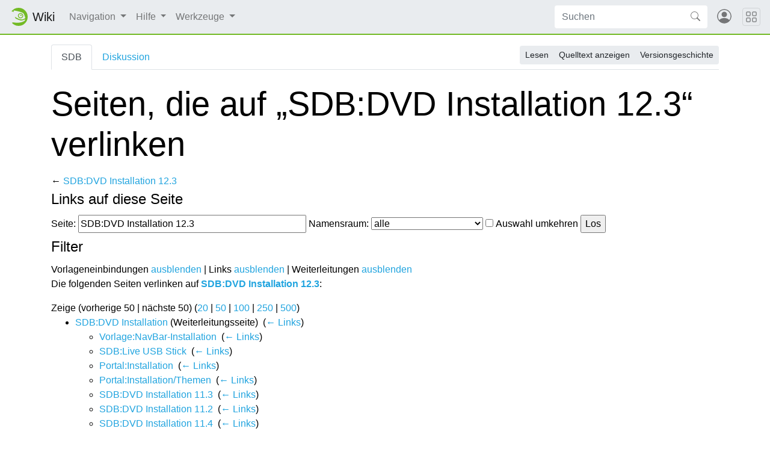

--- FILE ---
content_type: text/html; charset=UTF-8
request_url: https://de.opensuse.org/Spezial:Linkliste/SDB:DVD_Installation_12.3
body_size: 6496
content:
<!DOCTYPE html>
<html lang="de" dir="ltr" class="client-nojs">
<head>
<meta charset="UTF-8"/>
<title>Seiten, die auf „SDB:DVD Installation 12.3“ verlinken – openSUSE Wiki</title>
<script>document.documentElement.className = document.documentElement.className.replace( /(^|\s)client-nojs(\s|$)/, "$1client-js$2" );</script>
<script>(window.RLQ=window.RLQ||[]).push(function(){mw.config.set({"wgCanonicalNamespace":"Special","wgCanonicalSpecialPageName":"Whatlinkshere","wgNamespaceNumber":-1,"wgPageName":"Spezial:Linkliste/SDB:DVD_Installation_12.3","wgTitle":"Linkliste/SDB:DVD Installation 12.3","wgCurRevisionId":0,"wgRevisionId":0,"wgArticleId":0,"wgIsArticle":false,"wgIsRedirect":false,"wgAction":"view","wgUserName":null,"wgUserGroups":["*"],"wgCategories":[],"wgBreakFrames":true,"wgPageContentLanguage":"de","wgPageContentModel":"wikitext","wgSeparatorTransformTable":[",\t.",".\t,"],"wgDigitTransformTable":["",""],"wgDefaultDateFormat":"dmy","wgMonthNames":["","Januar","Februar","März","April","Mai","Juni","Juli","August","September","Oktober","November","Dezember"],"wgMonthNamesShort":["","Jan.","Feb.","Mär.","Apr.","Mai","Jun.","Jul.","Aug.","Sep.","Okt.","Nov.","Dez."],"wgRelevantPageName":"SDB:DVD_Installation_12.3","wgRelevantArticleId":5807,"wgRequestId":"5bf1f5e63c8a84fd099543b5","wgIsProbablyEditable":false,"wgWikiEditorEnabledModules":{"toolbar":true,"dialogs":true,"preview":true,"publish":false},"wgCategoryTreePageCategoryOptions":"{\"mode\":0,\"hideprefix\":20,\"showcount\":true,\"namespaces\":false}","egMapsDebugJS":false,"egMapsAvailableServices":["googlemaps3","openlayers","leaflet"]});mw.loader.implement("user.options",function($,jQuery,require,module){mw.user.options.set({"variant":"de"});});mw.loader.implement("user.tokens",function ( $, jQuery, require, module ) {
mw.user.tokens.set({"editToken":"+\\","patrolToken":"+\\","watchToken":"+\\","csrfToken":"+\\"});/*@nomin*/;

});mw.loader.load(["mediawiki.page.startup"]);});</script>
<link rel="stylesheet" href="/load.php?debug=false&amp;lang=de&amp;modules=mediawiki.helplink%2CsectionAnchor%7Cmediawiki.legacy.commonPrint%2Cshared&amp;only=styles&amp;skin=chameleon"/>
<link rel="stylesheet" href="https://static.opensuse.org/chameleon-3.0/dist/css/chameleon.css"/><link rel="stylesheet" href="https://static.opensuse.org/chameleon-3.0/dist/css/chameleon-wiki.css"/>
<meta name="ResourceLoaderDynamicStyles" content=""/>
<link rel="stylesheet" href="/load.php?debug=false&amp;lang=de&amp;modules=site&amp;only=styles&amp;skin=chameleon"/>
<script async="" src="/load.php?debug=false&amp;lang=de&amp;modules=startup&amp;only=scripts&amp;skin=chameleon"></script>
<meta name="generator" content="MediaWiki 1.27.7"/>
<meta name="robots" content="noindex,nofollow"/>
<meta name="viewport" content="width=device-width, initial-scale=1"/>
<link rel="apple-touch-icon" href="https://static.opensuse.org/favicon-192.png"/>
<link rel="shortcut icon" href="https://static.opensuse.org/favicon.ico"/>
<link rel="search" type="application/opensearchdescription+xml" href="/opensearch_desc.php" title="openSUSE Wiki (de)"/>
<link rel="EditURI" type="application/rsd+xml" href="https://de.opensuse.org/api.php?action=rsd"/>
<link rel="alternate" type="application/atom+xml" title="Atom-Feed für „openSUSE Wiki“" href="/index.php?title=Spezial:Letzte_%C3%84nderungen&amp;feed=atom"/>
</head>
<body class="mediawiki ltr sitedir-ltr capitalize-all-nouns ns--1 ns-special mw-special-Whatlinkshere page-Spezial_Linkliste_SDB_DVD_Installation_12_3 rootpage-Spezial_Linkliste_SDB_DVD_Installation_12_3 skin-chameleon action-view">

<!-- Navbar -->
<nav class="navbar navbar-expand-md sticky-top noprint">
    <a class="navbar-brand" href="/">
		<img src="https://static.opensuse.org/favicon.svg" class="d-inline-block align-top" alt="🦎" title="openSUSE" width="30" height="30">
		<span class="l10n" data-msg-id="wiki">Wiki</span>
    </a>

    <button class="navbar-toggler" type="button" data-toggle="collapse" data-target="#navbar-collapse"><svg width="1em" height="1em" viewBox="0 0 16 16" fill="currentColor" xmlns="http://www.w3.org/2000/svg"><path fill-rule="evenodd" d="M2.5 11.5A.5.5 0 0 1 3 11h10a.5.5 0 0 1 0 1H3a.5.5 0 0 1-.5-.5zm0-4A.5.5 0 0 1 3 7h10a.5.5 0 0 1 0 1H3a.5.5 0 0 1-.5-.5zm0-4A.5.5 0 0 1 3 3h10a.5.5 0 0 1 0 1H3a.5.5 0 0 1-.5-.5z"></path></svg></button>

    <div id="navbar-collapse" class="collapse navbar-collapse">
        <ul class="navbar-nav mr-auto">
            
<!-- Navigation -->
<li class="nav-item dropdown">
    <a class="nav-link dropdown-toggle" data-toggle="dropdown" href="#" >
		Navigation	</a>
            <div class="dropdown-menu">
			<a href="/Portal:Projekt" id="n-Projekt" class="dropdown-item">Projekt</a><a href="/Portal:Distribution" id="n-Distribution" class="dropdown-item">Distribution</a><a href="/Portal:Unterst%C3%BCtzung" id="n-Unterst.C3.BCtzung" class="dropdown-item">Unterstützung</a><a href="/openSUSE:Kommunikation" id="n-Kontakt" class="dropdown-item">Kontakt</a><a href="/openSUSE:Kategorie_Browse" id="n-Seitenstruktur" class="dropdown-item">Seitenstruktur</a>                    </div>
    </li>

<!-- /Navigation -->

<!-- Hilfe -->
<li class="nav-item dropdown">
    <a class="nav-link dropdown-toggle" data-toggle="dropdown" href="#" >
		Hilfe	</a>
            <div class="dropdown-menu">
			<a href="/Portal:Wiki" id="n-Wiki" class="dropdown-item">Wiki</a><a href="/Hilfe:Konzept" id="n-Erstelle-eine-Seite" class="dropdown-item">Erstelle eine Seite</a><a href="/Hilfe:Bearbeitung" id="n-Bearbeite-eine-Seite" class="dropdown-item">Bearbeite eine Seite</a><a href="/Hilfe:Suche" id="n-Finde-eine-Seite" class="dropdown-item">Finde eine Seite</a>                    </div>
    </li>

<!-- /Hilfe -->

<!-- TOOLBOX -->
<li class="nav-item dropdown">
    <a class="nav-link dropdown-toggle" data-toggle="dropdown" href="#" >
		Werkzeuge	</a>
            <div class="dropdown-menu">
			<a href="/Spezial:Spezialseiten" id="t-specialpages" class="dropdown-item" title="Liste aller Spezialseiten [q]" accesskey="q">Spezialseiten</a><a href="/index.php?title=Spezial:Linkliste/SDB:DVD_Installation_12.3&amp;printable=yes" id="t-print" rel="alternate" class="dropdown-item" title="Druckansicht dieser Seite [p]" accesskey="p">Druckversion</a>                    </div>
    </li>

<!-- /TOOLBOX -->

<!-- LANGUAGES -->

<!-- /LANGUAGES -->
		</ul>

		<form action="/index.php" id="searchform" class="form-inline mr-md-2">
	<div class="input-group">
		<input type="search" name="search" placeholder="Suchen" title="openSUSE Wiki durchsuchen [f]" accesskey="f" id="searchInput" class="form-control" style="border: 0;"/>		<div class="input-group-append">
			<button class="btn btn-secondary" type="submit">
				<svg class="bi bi-search" width="1em" height="1em" viewBox="0 0 16 16" fill="currentColor" xmlns="http://www.w3.org/2000/svg">
					<path fill-rule="evenodd" d="M10.442 10.442a1 1 0 0 1 1.415 0l3.85 3.85a1 1 0 0 1-1.414 1.415l-3.85-3.85a1 1 0 0 1 0-1.415z"/>
					<path fill-rule="evenodd" d="M6.5 12a5.5 5.5 0 1 0 0-11 5.5 5.5 0 0 0 0 11zM13 6.5a6.5 6.5 0 1 1-13 0 6.5 6.5 0 0 1 13 0z"/>
				</svg>
			</button>
		</div>
	</div>
</form>

		<ul id="user-menu" class="navbar-nav">
			<!-- User Menu -->
							<li class="nav-item">
					<a id="login-modal-toggle" class="nav-link" href="#" data-toggle="modal" data-target="#login-modal" title="Anmelden">
					<svg class="avatar" viewBox="0 0 16 16" fill="currentColor" xmlns="http://www.w3.org/2000/svg">
						<path d="M13.468 12.37C12.758 11.226 11.195 10 8 10s-4.757 1.225-5.468 2.37A6.987 6.987 0 0 0 8 15a6.987 6.987 0 0 0 5.468-2.63z"/>
						<path fill-rule="evenodd" d="M8 9a3 3 0 1 0 0-6 3 3 0 0 0 0 6z"/>
						<path fill-rule="evenodd" d="M8 1a7 7 0 1 0 0 14A7 7 0 0 0 8 1zM0 8a8 8 0 1 1 16 0A8 8 0 0 1 0 8z"/>
					</svg>
						<span class="d-md-none">Anmelden</span>
					</a>
				</li>
					</ul>
    </div>

	<button class="navbar-toggler megamenu-toggler" type="button" data-toggle="collapse" data-target="#megamenu" aria-expanded="true">
		<svg class="bi bi-grid" width="1em" height="1em" viewBox="0 0 16 16" fill="currentColor" xmlns="http://www.w3.org/2000/svg">
			<path fill-rule="evenodd" d="M1 2.5A1.5 1.5 0 0 1 2.5 1h3A1.5 1.5 0 0 1 7 2.5v3A1.5 1.5 0 0 1 5.5 7h-3A1.5 1.5 0 0 1 1 5.5v-3zM2.5 2a.5.5 0 0 0-.5.5v3a.5.5 0 0 0 .5.5h3a.5.5 0 0 0 .5-.5v-3a.5.5 0 0 0-.5-.5h-3zm6.5.5A1.5 1.5 0 0 1 10.5 1h3A1.5 1.5 0 0 1 15 2.5v3A1.5 1.5 0 0 1 13.5 7h-3A1.5 1.5 0 0 1 9 5.5v-3zm1.5-.5a.5.5 0 0 0-.5.5v3a.5.5 0 0 0 .5.5h3a.5.5 0 0 0 .5-.5v-3a.5.5 0 0 0-.5-.5h-3zM1 10.5A1.5 1.5 0 0 1 2.5 9h3A1.5 1.5 0 0 1 7 10.5v3A1.5 1.5 0 0 1 5.5 15h-3A1.5 1.5 0 0 1 1 13.5v-3zm1.5-.5a.5.5 0 0 0-.5.5v3a.5.5 0 0 0 .5.5h3a.5.5 0 0 0 .5-.5v-3a.5.5 0 0 0-.5-.5h-3zm6.5.5A1.5 1.5 0 0 1 10.5 9h3a1.5 1.5 0 0 1 1.5 1.5v3a1.5 1.5 0 0 1-1.5 1.5h-3A1.5 1.5 0 0 1 9 13.5v-3zm1.5-.5a.5.5 0 0 0-.5.5v3a.5.5 0 0 0 .5.5h3a.5.5 0 0 0 .5-.5v-3a.5.5 0 0 0-.5-.5h-3z"/>
		</svg>
	</button>
</nav>

<div id="megamenu" class="megamenu collapse"></div>

<!-- Main Wrap -->
<div id="main-wrap" class="main-wrap">
	<div class="container">
		<div class="row">
			<div id="main" class="col-12">
				<!-- Page Header -->
<header id="mw-head" class="my-3 noprint">

<!-- Tabs for talk page and language variants -->
<ul id="namespaces" class="nav nav-tabs">
			<li class="nav-item">
			<a class="nav-link active" href="/SDB:DVD_Installation_12.3" >
				SDB			</a>
		</li>
			<li class="nav-item">
			<a class="nav-link " href="/index.php?title=SDB_Talk:DVD_Installation_12.3&amp;action=edit&amp;redlink=1"  title="Diskussion zum Seiteninhalt [t]" accesskey="t">
				Diskussion			</a>
		</li>
		</ul>

<!-- Page Actions -->
	<div id="actions" class="btn-toolbar d-flex flex-row-reverse" role="toolbar" aria-label="Toolbar with button groups">
		<div class="btn-group btn-group-sm" role="group">
							<a class="btn btn-secondary" href="/SDB:DVD_Installation_12.3" >Lesen</a>
							<a class="btn btn-secondary" href="/index.php?title=SDB:DVD_Installation_12.3&amp;action=edit"  title="Diese Seite ist geschützt. Ihr Quelltext kann dennoch angesehen und kopiert werden. [e]" accesskey="e">Quelltext anzeigen</a>
							<a class="btn btn-secondary" href="/index.php?title=SDB:DVD_Installation_12.3&amp;action=history"  title="Frühere Versionen dieser Seite [h]" accesskey="h">Versionsgeschichte</a>
								</div>
	</div>
</header>
<!-- /header -->
				<!-- content -->
<main id="content" class="mw-body mb-5">
	<a id="top"></a>
	<div id="mw-js-message" style="display:none;"></div>
		<!-- firstHeading -->
	<h1 id="firstHeading" class="firstHeading display-4 my-3">
		<span dir="auto">Seiten, die auf „SDB:DVD Installation 12.3“ verlinken</span>
	</h1>
	<!-- /firstHeading -->
	<!-- bodyContent -->
	<div id="bodyContent">
				<!-- subtitle -->
		<div id="contentSub">← <a href="/SDB:DVD_Installation_12.3" title="SDB:DVD Installation 12.3">SDB:DVD Installation 12.3</a></div>
		<!-- /subtitle -->
								<!-- jumpto -->
		<div id="jump-to-nav" class="mw-jump">
			Wechseln zu: <a href="#mw-head">Navigation</a>,
			<a href="#p-search">Suche</a>
		</div>
		<!-- /jumpto -->
				<!-- bodycontent -->
		<div id="mw-content-text"><form action="/index.php"><input type="hidden" value="Spezial:Linkliste" name="title"/><fieldset>
<legend>Links auf diese Seite</legend>
<label for="mw-whatlinkshere-target" class="mw-searchInput">Seite:</label>&#160;<input name="target" size="40" value="SDB:DVD Installation 12.3" id="mw-whatlinkshere-target" class="mw-searchInput" /> <label for="namespace">Namensraum:</label>&#160;<select class="namespaceselector" id="namespace" name="namespace">
<option value="" selected="">alle</option>
<option value="0">(Seiten)</option>
<option value="1">Diskussion</option>
<option value="2">Benutzer</option>
<option value="3">Benutzer Diskussion</option>
<option value="4">openSUSE</option>
<option value="5">openSUSE Diskussion</option>
<option value="6">Datei</option>
<option value="7">Datei Diskussion</option>
<option value="8">MediaWiki</option>
<option value="9">MediaWiki Diskussion</option>
<option value="10">Vorlage</option>
<option value="11">Vorlage Diskussion</option>
<option value="12">Hilfe</option>
<option value="13">Hilfe Diskussion</option>
<option value="14">Kategorie</option>
<option value="15">Kategorie Diskussion</option>
<option value="100">SDB</option>
<option value="101">SDB Talk</option>
<option value="102">Portal</option>
<option value="103">Portal Talk</option>
<option value="104">Archive</option>
<option value="105">Archive Talk</option>
<option value="106">HCL</option>
<option value="107">HCL Talk</option>
<option value="110">Book</option>
<option value="111">Book Talk</option>
</select>&#160;<input name="invert" type="checkbox" value="1" id="nsinvert" title="Markiere dieses Kontrollkästchen, um Links von Seiten innerhalb des ausgewählten Namensraums auszublenden." />&#160;<label for="nsinvert" title="Markiere dieses Kontrollkästchen, um Links von Seiten innerhalb des ausgewählten Namensraums auszublenden.">Auswahl umkehren</label> <input type="submit" value="Los"/></fieldset></form>
<fieldset>
<legend>Filter</legend>
Vorlageneinbindungen <a href="/index.php?title=Spezial:Linkliste/SDB:DVD_Installation_12.3&amp;hidetrans=1" title="Spezial:Linkliste/SDB:DVD Installation 12.3">ausblenden</a> | Links <a href="/index.php?title=Spezial:Linkliste/SDB:DVD_Installation_12.3&amp;hidelinks=1" title="Spezial:Linkliste/SDB:DVD Installation 12.3">ausblenden</a> | Weiterleitungen <a href="/index.php?title=Spezial:Linkliste/SDB:DVD_Installation_12.3&amp;hideredirs=1" title="Spezial:Linkliste/SDB:DVD Installation 12.3">ausblenden</a>
</fieldset>
<p>Die folgenden Seiten verlinken auf <strong><a href="/SDB:DVD_Installation_12.3" title="SDB:DVD Installation 12.3">SDB:DVD Installation 12.3</a></strong>:
</p>Zeige (vorherige 50  |  nächste 50) (<a href="/index.php?title=Spezial:Linkliste/SDB:DVD_Installation_12.3&amp;limit=20" title="Spezial:Linkliste/SDB:DVD Installation 12.3">20</a> | <a href="/index.php?title=Spezial:Linkliste/SDB:DVD_Installation_12.3&amp;limit=50" title="Spezial:Linkliste/SDB:DVD Installation 12.3">50</a> | <a href="/index.php?title=Spezial:Linkliste/SDB:DVD_Installation_12.3&amp;limit=100" title="Spezial:Linkliste/SDB:DVD Installation 12.3">100</a> | <a href="/index.php?title=Spezial:Linkliste/SDB:DVD_Installation_12.3&amp;limit=250" title="Spezial:Linkliste/SDB:DVD Installation 12.3">250</a> | <a href="/index.php?title=Spezial:Linkliste/SDB:DVD_Installation_12.3&amp;limit=500" title="Spezial:Linkliste/SDB:DVD Installation 12.3">500</a>)<ul id="mw-whatlinkshere-list"><li><a href="/index.php?title=SDB:DVD_Installation&amp;redirect=no" title="SDB:DVD Installation" class="mw-redirect">SDB:DVD Installation</a> (Weiterleitungsseite) ‎ <span class="mw-whatlinkshere-tools">(<a href="/index.php?title=Spezial:Linkliste&amp;target=SDB%3ADVD+Installation" title="Spezial:Linkliste">← Links</a>)</span>
<ul><li><a href="/Vorlage:NavBar-Installation" title="Vorlage:NavBar-Installation">Vorlage:NavBar-Installation</a>  ‎ <span class="mw-whatlinkshere-tools">(<a href="/index.php?title=Spezial:Linkliste&amp;target=Vorlage%3ANavBar-Installation" title="Spezial:Linkliste">← Links</a>)</span></li>
<li><a href="/SDB:Live_USB_Stick" title="SDB:Live USB Stick">SDB:Live USB Stick</a>  ‎ <span class="mw-whatlinkshere-tools">(<a href="/index.php?title=Spezial:Linkliste&amp;target=SDB%3ALive+USB+Stick" title="Spezial:Linkliste">← Links</a>)</span></li>
<li><a href="/Portal:Installation" title="Portal:Installation">Portal:Installation</a>  ‎ <span class="mw-whatlinkshere-tools">(<a href="/index.php?title=Spezial:Linkliste&amp;target=Portal%3AInstallation" title="Spezial:Linkliste">← Links</a>)</span></li>
<li><a href="/Portal:Installation/Themen" title="Portal:Installation/Themen">Portal:Installation/Themen</a>  ‎ <span class="mw-whatlinkshere-tools">(<a href="/index.php?title=Spezial:Linkliste&amp;target=Portal%3AInstallation%2FThemen" title="Spezial:Linkliste">← Links</a>)</span></li>
<li><a href="/SDB:DVD_Installation_11.3" title="SDB:DVD Installation 11.3">SDB:DVD Installation 11.3</a>  ‎ <span class="mw-whatlinkshere-tools">(<a href="/index.php?title=Spezial:Linkliste&amp;target=SDB%3ADVD+Installation+11.3" title="Spezial:Linkliste">← Links</a>)</span></li>
<li><a href="/SDB:DVD_Installation_11.2" title="SDB:DVD Installation 11.2">SDB:DVD Installation 11.2</a>  ‎ <span class="mw-whatlinkshere-tools">(<a href="/index.php?title=Spezial:Linkliste&amp;target=SDB%3ADVD+Installation+11.2" title="Spezial:Linkliste">← Links</a>)</span></li>
<li><a href="/SDB:DVD_Installation_11.4" title="SDB:DVD Installation 11.4">SDB:DVD Installation 11.4</a>  ‎ <span class="mw-whatlinkshere-tools">(<a href="/index.php?title=Spezial:Linkliste&amp;target=SDB%3ADVD+Installation+11.4" title="Spezial:Linkliste">← Links</a>)</span></li>
<li><a href="/SDB:KDE-Live_DVD_Installation" title="SDB:KDE-Live DVD Installation">SDB:KDE-Live DVD Installation</a>  ‎ <span class="mw-whatlinkshere-tools">(<a href="/index.php?title=Spezial:Linkliste&amp;target=SDB%3AKDE-Live+DVD+Installation" title="Spezial:Linkliste">← Links</a>)</span></li>
<li><a href="/SDB:Download-Hilfe" title="SDB:Download-Hilfe">SDB:Download-Hilfe</a>  ‎ <span class="mw-whatlinkshere-tools">(<a href="/index.php?title=Spezial:Linkliste&amp;target=SDB%3ADownload-Hilfe" title="Spezial:Linkliste">← Links</a>)</span></li>
<li><a href="/SDB:Installation_Hilfe" title="SDB:Installation Hilfe">SDB:Installation Hilfe</a>  ‎ <span class="mw-whatlinkshere-tools">(<a href="/index.php?title=Spezial:Linkliste&amp;target=SDB%3AInstallation+Hilfe" title="Spezial:Linkliste">← Links</a>)</span></li>
<li><a href="/SDB:Partitionieren" title="SDB:Partitionieren">SDB:Partitionieren</a>  ‎ <span class="mw-whatlinkshere-tools">(<a href="/index.php?title=Spezial:Linkliste&amp;target=SDB%3APartitionieren" title="Spezial:Linkliste">← Links</a>)</span></li>
<li><a href="/SDB:Netzwerk_Installation" title="SDB:Netzwerk Installation">SDB:Netzwerk Installation</a>  ‎ <span class="mw-whatlinkshere-tools">(<a href="/index.php?title=Spezial:Linkliste&amp;target=SDB%3ANetzwerk+Installation" title="Spezial:Linkliste">← Links</a>)</span></li>
<li><a href="/SDB:Fern_Installation" title="SDB:Fern Installation">SDB:Fern Installation</a>  ‎ <span class="mw-whatlinkshere-tools">(<a href="/index.php?title=Spezial:Linkliste&amp;target=SDB%3AFern+Installation" title="Spezial:Linkliste">← Links</a>)</span></li>
<li><a href="/Archive:Systemanforderungen_11.4" title="Archive:Systemanforderungen 11.4">Archive:Systemanforderungen 11.4</a>  ‎ <span class="mw-whatlinkshere-tools">(<a href="/index.php?title=Spezial:Linkliste&amp;target=Archive%3ASystemanforderungen+11.4" title="Spezial:Linkliste">← Links</a>)</span></li>
<li><a href="/Archive:Systemanforderungen_11.3" title="Archive:Systemanforderungen 11.3">Archive:Systemanforderungen 11.3</a>  ‎ <span class="mw-whatlinkshere-tools">(<a href="/index.php?title=Spezial:Linkliste&amp;target=Archive%3ASystemanforderungen+11.3" title="Spezial:Linkliste">← Links</a>)</span></li>
<li><a href="/Archive:Systemanforderungen_11.2" title="Archive:Systemanforderungen 11.2">Archive:Systemanforderungen 11.2</a>  ‎ <span class="mw-whatlinkshere-tools">(<a href="/index.php?title=Spezial:Linkliste&amp;target=Archive%3ASystemanforderungen+11.2" title="Spezial:Linkliste">← Links</a>)</span></li>
<li><a href="/SDB:DVD_Installation_12.1" title="SDB:DVD Installation 12.1">SDB:DVD Installation 12.1</a>  ‎ <span class="mw-whatlinkshere-tools">(<a href="/index.php?title=Spezial:Linkliste&amp;target=SDB%3ADVD+Installation+12.1" title="Spezial:Linkliste">← Links</a>)</span></li>
<li><a href="/SDB:GNOME-Live_DVD_Installation" title="SDB:GNOME-Live DVD Installation">SDB:GNOME-Live DVD Installation</a>  ‎ <span class="mw-whatlinkshere-tools">(<a href="/index.php?title=Spezial:Linkliste&amp;target=SDB%3AGNOME-Live+DVD+Installation" title="Spezial:Linkliste">← Links</a>)</span></li>
<li><a href="/Archive:Systemanforderungen_12.1" title="Archive:Systemanforderungen 12.1">Archive:Systemanforderungen 12.1</a>  ‎ <span class="mw-whatlinkshere-tools">(<a href="/index.php?title=Spezial:Linkliste&amp;target=Archive%3ASystemanforderungen+12.1" title="Spezial:Linkliste">← Links</a>)</span></li>
<li><a href="/Archive:Systemanforderungen_12.2" title="Archive:Systemanforderungen 12.2">Archive:Systemanforderungen 12.2</a>  ‎ <span class="mw-whatlinkshere-tools">(<a href="/index.php?title=Spezial:Linkliste&amp;target=Archive%3ASystemanforderungen+12.2" title="Spezial:Linkliste">← Links</a>)</span></li>
<li><a href="/SDB:DVD_Installation_12.2" title="SDB:DVD Installation 12.2">SDB:DVD Installation 12.2</a>  ‎ <span class="mw-whatlinkshere-tools">(<a href="/index.php?title=Spezial:Linkliste&amp;target=SDB%3ADVD+Installation+12.2" title="Spezial:Linkliste">← Links</a>)</span></li>
<li><a href="/Archive:Systemanforderungen_12.3" title="Archive:Systemanforderungen 12.3">Archive:Systemanforderungen 12.3</a>  ‎ <span class="mw-whatlinkshere-tools">(<a href="/index.php?title=Spezial:Linkliste&amp;target=Archive%3ASystemanforderungen+12.3" title="Spezial:Linkliste">← Links</a>)</span></li>
<li><a href="/SDB:DVD_Installation_12.3" title="SDB:DVD Installation 12.3">SDB:DVD Installation 12.3</a>  ‎ <span class="mw-whatlinkshere-tools">(<a href="/index.php?title=Spezial:Linkliste&amp;target=SDB%3ADVD+Installation+12.3" title="Spezial:Linkliste">← Links</a>)</span></li>
<li><a href="/Systemanforderungen" title="Systemanforderungen">Systemanforderungen</a>  ‎ <span class="mw-whatlinkshere-tools">(<a href="/index.php?title=Spezial:Linkliste&amp;target=Systemanforderungen" title="Spezial:Linkliste">← Links</a>)</span></li>
<li><a href="/Hardware-Anforderungen_15.1" title="Hardware-Anforderungen 15.1">Hardware-Anforderungen 15.1</a>  ‎ <span class="mw-whatlinkshere-tools">(<a href="/index.php?title=Spezial:Linkliste&amp;target=Hardware-Anforderungen+15.1" title="Spezial:Linkliste">← Links</a>)</span></li>
<li><a href="/Hardware-Anforderungen_15.2" title="Hardware-Anforderungen 15.2">Hardware-Anforderungen 15.2</a>  ‎ <span class="mw-whatlinkshere-tools">(<a href="/index.php?title=Spezial:Linkliste&amp;target=Hardware-Anforderungen+15.2" title="Spezial:Linkliste">← Links</a>)</span></li>
<li><a href="/SDB:DVD_Installation_15.2" title="SDB:DVD Installation 15.2">SDB:DVD Installation 15.2</a>  ‎ <span class="mw-whatlinkshere-tools">(<a href="/index.php?title=Spezial:Linkliste&amp;target=SDB%3ADVD+Installation+15.2" title="Spezial:Linkliste">← Links</a>)</span></li>
<li><a href="/Hardware-Anforderungen_15.3" title="Hardware-Anforderungen 15.3">Hardware-Anforderungen 15.3</a>  ‎ <span class="mw-whatlinkshere-tools">(<a href="/index.php?title=Spezial:Linkliste&amp;target=Hardware-Anforderungen+15.3" title="Spezial:Linkliste">← Links</a>)</span></li>
</ul></li></ul>Zeige (vorherige 50  |  nächste 50) (<a href="/index.php?title=Spezial:Linkliste/SDB:DVD_Installation_12.3&amp;limit=20" title="Spezial:Linkliste/SDB:DVD Installation 12.3">20</a> | <a href="/index.php?title=Spezial:Linkliste/SDB:DVD_Installation_12.3&amp;limit=50" title="Spezial:Linkliste/SDB:DVD Installation 12.3">50</a> | <a href="/index.php?title=Spezial:Linkliste/SDB:DVD_Installation_12.3&amp;limit=100" title="Spezial:Linkliste/SDB:DVD Installation 12.3">100</a> | <a href="/index.php?title=Spezial:Linkliste/SDB:DVD_Installation_12.3&amp;limit=250" title="Spezial:Linkliste/SDB:DVD Installation 12.3">250</a> | <a href="/index.php?title=Spezial:Linkliste/SDB:DVD_Installation_12.3&amp;limit=500" title="Spezial:Linkliste/SDB:DVD Installation 12.3">500</a>)</div>		<!-- /bodycontent -->
				<!-- printfooter -->
		<div class="printfooter d-none">
			Abgerufen von „<a dir="ltr" href="https://de.opensuse.org/Spezial:Linkliste/SDB:DVD_Installation_12.3">https://de.opensuse.org/Spezial:Linkliste/SDB:DVD_Installation_12.3</a>“		</div>
		<!-- /printfooter -->
						<!-- catlinks -->
		<div id="catlinks" class="catlinks catlinks-allhidden" data-mw="interface"></div>		<!-- /catlinks -->
						<div class="visualClear"></div>
		<!-- debughtml -->
				<!-- /debughtml -->
	</div>
	<!-- /bodyContent -->
</main>
<!-- /content -->
			</div><!-- /.col -->
			<div id="toc-sidebar" class="d-none noprint">
			</div><!-- /.col -->
		</div><!-- /.row -->
	</div><!-- /.container -->
</div><!-- /.main-wrap -->

<footer class="footer noprint">
	<div class="container">
		<div class="row">
			<div class="col-lg-9">
															<ul id="footer-places" class="list-inline">
															<li class="list-inline-item"><a href="/openSUSE:Datenschutz" title="openSUSE:Datenschutz">Datenschutz</a></li>
															<li class="list-inline-item"><a href="/openSUSE:%C3%9Cber_openSUSE_Wiki" title="openSUSE:Über openSUSE Wiki">Über openSUSE Wiki</a></li>
															<li class="list-inline-item"><a href="/openSUSE:Legal" title="openSUSE:Legal">Haftungsausschluss</a></li>
													</ul>
													<p id="footer-copyright">
					&copy; 2001&ndash;2026 SUSE LLC, &copy; 2005&ndash;2026 openSUSE contributors &amp; others.
				</p>
			</div><!-- /.col-* -->
			<div class="col-lg-3">
				<div id="sponsors" class="sponsors">
	<p>Sponsors</p>
		<a href="/Sponsors">
		<img class="sponsor-image" src="https://static.opensuse.org/themes/bento/images/sponsors/sponsor_ip-exchange2.png" alt="Sponsor"/>
	</a>
</div>
			</div><!-- /.col-* -->
		</div><!-- /.row -->
	</div><!-- /.container -->
</footer>
<div class="modal fade" id="login-modal" role="dialog" aria-labelledby="login-modal-label" aria-hidden="true">
	<div class="modal-dialog" role="document">
		<div class="modal-content">
			<form action="/ICSLogin/auth-up" method="post" enctype="application/x-www-form-urlencoded" name="login_form">
				<div class="modal-header">
					<h5 class="modal-title" id="login-modal-label">Anmelden</h5>
					<button type="button" class="close" data-dismiss="modal" aria-label="Close">
					<span aria-hidden="true">&times;</span>
					</button>
				</div>
				<div class="modal-body">

					<input name="url" value="https://de.opensuse.org/Spezial:Linkliste/SDB:DVD_Installation_12.3" type="hidden">
					<input name="return_to_path" value="/Spezial:Linkliste/SDB:DVD_Installation_12.3" type="hidden">
					<input name="context" value="default" type="hidden"/>
					<input name="proxypath" value="reverse" type="hidden"/>
					<input name="message" value="Please log In" type="hidden"/>

					<div class="form-group">
						<label for="login-username">Benutzername</label>
						<input type="text" class="form-control" name="username" value="" id="login-username" />
					</div>
					<div class="form-group">
						<label for="login-password">Passwort</label>
						<input type="password" class="form-control" name="password" value="" id="login-password" />
					</div>

				</div>
				<div class="modal-footer">
					<a class="btn btn-link" href="https://idp-portal.suse.com/univention/self-service/#page=createaccount">
						Benutzerkonto anlegen					</a>
					<button type="button" class="btn btn-secondary" data-dismiss="modal">Abbrechen</button>
					<button type="submit" class="btn btn-primary">Anmelden</button>
				</div>
			</form>
		</div>
	</div>
</div>
<script>(window.RLQ=window.RLQ||[]).push(function(){mw.loader.state({"user":"ready","user.groups":"ready"});mw.loader.load(["site","mediawiki.user","mediawiki.hidpi","mediawiki.page.ready","mediawiki.searchSuggest"]);});</script>
<script src="https://static.opensuse.org/chameleon-3.0/dist/js/jquery.slim.js?303"></script><script src="https://static.opensuse.org/chameleon-3.0/dist/js/bootstrap.bundle.js?303"></script><script src="https://static.opensuse.org/chameleon-3.0/dist/js/chameleon.js?303"></script><script src="https://static.opensuse.org/chameleon-3.0/dist/js/chameleon-wiki.js?303"></script><script>(window.RLQ=window.RLQ||[]).push(function(){mw.config.set({"wgBackendResponseTime":51});});</script>
<script>
var _paq = _paq || [];
(function () {
    var u = (("https:" == document.location.protocol) ? "https://beans.opensuse.org/piwik/" : "http://beans.opensuse.org/piwik/");
    _paq.push(['setSiteId', 9]);
    _paq.push(['setTrackerUrl', u + 'piwik.php']);
    _paq.push(['trackPageView']);
    _paq.push(['setDomains', ["*.opensuse.org"]]);
    var d = document,
        g = d.createElement('script'),
        s = d.getElementsByTagName('script')[0];
    g.type = 'text/javascript';
    g.defer = true;
    g.async = true;
    g.src = u + 'piwik.js';
    s.parentNode.insertBefore(g, s);
})();
</script>

</body>
</html>


--- FILE ---
content_type: text/javascript; charset=utf-8
request_url: https://de.opensuse.org/load.php?debug=false&lang=de&modules=startup&only=scripts&skin=chameleon
body_size: 7208
content:
var mediaWikiLoadStart=(new Date()).getTime(),mwPerformance=(window.performance&&performance.mark)?performance:{mark:function(){}};mwPerformance.mark('mwLoadStart');function isCompatible(str){var ua=str||navigator.userAgent;return!!('querySelector'in document&&'localStorage'in window&&'addEventListener'in window&&!(ua.match(/webOS\/1\.[0-4]/)||ua.match(/PlayStation/i)||ua.match(/SymbianOS|Series60|NetFront|Opera Mini|S40OviBrowser|MeeGo/)||(ua.match(/Glass/)&&ua.match(/Android/))));}(function(){var NORLQ,script;if(!isCompatible()){document.documentElement.className=document.documentElement.className.replace(/(^|\s)client-js(\s|$)/,'$1client-nojs$2');NORLQ=window.NORLQ||[];while(NORLQ.length){NORLQ.shift()();}window.NORLQ={push:function(fn){fn();}};window.RLQ={push:function(){}};return;}function startUp(){mw.config=new mw.Map(true);mw.loader.addSource({"local":"/load.php"});mw.loader.register([["site","dRCr2uFN"],["noscript","PlgegPTO",[],"noscript"],["filepage","BSZm82Ah"],[
"user.groups","KXt6DK1O",[],"user"],["user","vNOsunO3",[],"user"],["user.cssprefs","GqV9IPpY",[],"private"],["user.defaults","usZmWOo2"],["user.options","jnz7B+kr",[6],"private"],["user.tokens","RSayashM",[],"private"],["mediawiki.language.data","ll1GK+Wf",[174]],["mediawiki.skinning.elements","HnrlzkSi"],["mediawiki.skinning.content","i2sECl3f"],["mediawiki.skinning.interface","HT7/PPTw"],["mediawiki.skinning.content.parsoid","qlfeBX1J"],["mediawiki.skinning.content.externallinks","zXweVZAb"],["jquery.accessKeyLabel","Ddl3b4O1",[25,130]],["jquery.appear","49f7Zj7B"],["jquery.arrowSteps","2iZnXkAJ"],["jquery.async","B3pmGrQ4"],["jquery.autoEllipsis","uNSRJ5mc",[37]],["jquery.badge","SlGkRX3J",[171]],["jquery.byteLength","pbk3tU1X"],["jquery.byteLimit","mcG/V3MU",[21]],["jquery.checkboxShiftClick","ShVDP0+g"],["jquery.chosen","Os1VW3DH"],["jquery.client","l7z9FXXN"],["jquery.color","koqWZAD6",[27]],["jquery.colorUtil","oqRSwmCT"],["jquery.confirmable","eSgPpefP",[175]],["jquery.cookie",
"l8tJqr/u"],["jquery.expandableField","Ccs11DdQ"],["jquery.farbtastic","72TdrHb3",[27]],["jquery.footHovzer","MRXcoQoO"],["jquery.form","VVgtmCDk"],["jquery.fullscreen","QkxF+3+0"],["jquery.getAttrs","2tDwRt+4"],["jquery.hidpi","H7qXnNUg"],["jquery.highlightText","RVLmCiFP",[242,130]],["jquery.hoverIntent","5VnceI4q"],["jquery.i18n","CKEEcy/H",[173]],["jquery.localize","n/2nYLT9"],["jquery.makeCollapsible","q+b8qjP2"],["jquery.mockjax","9vtSSC4A"],["jquery.mw-jump","mnAJTRxH"],["jquery.mwExtension","E20lr0MI"],["jquery.placeholder","S1sA2TMC"],["jquery.qunit","/n8yFzbN"],["jquery.qunit.completenessTest","ELHtfMNO",[46]],["jquery.spinner","cuBmk7uk"],["jquery.jStorage","4QFQS8OD",[92]],["jquery.suggestions","JNBU2n+M",[37]],["jquery.tabIndex","bUUcULcy"],["jquery.tablesorter","woHgw4zm",[242,130,176]],["jquery.textSelection","AHkEICmR",[25]],["jquery.throttle-debounce","IquwiERK"],["jquery.xmldom","SJBiomLr"],["jquery.tipsy","z7UfJHLi"],["jquery.ui.core","UnOdtgNU",[58],"jquery.ui"],[
"jquery.ui.core.styles","5/AeoDYz",[],"jquery.ui"],["jquery.ui.accordion","Thq8ehY/",[57,77],"jquery.ui"],["jquery.ui.autocomplete","XB38UAKb",[66],"jquery.ui"],["jquery.ui.button","0ApnJLe8",[57,77],"jquery.ui"],["jquery.ui.datepicker","LECOcd5i",[57],"jquery.ui"],["jquery.ui.dialog","pOGjqN+J",[61,64,68,70],"jquery.ui"],["jquery.ui.draggable","U7Ga3FuL",[57,67],"jquery.ui"],["jquery.ui.droppable","VyybOABX",[64],"jquery.ui"],["jquery.ui.menu","3dLGwZkx",[57,68,77],"jquery.ui"],["jquery.ui.mouse","YTn56o8S",[77],"jquery.ui"],["jquery.ui.position","rK6qZsDs",[],"jquery.ui"],["jquery.ui.progressbar","SMK/OY7J",[57,77],"jquery.ui"],["jquery.ui.resizable","Jv4MDT/N",[57,67],"jquery.ui"],["jquery.ui.selectable","Csjzh0QZ",[57,67],"jquery.ui"],["jquery.ui.slider","25qJuiZa",[57,67],"jquery.ui"],["jquery.ui.sortable","Jndrvjcr",[57,67],"jquery.ui"],["jquery.ui.spinner","SMAXJNXT",[61],"jquery.ui"],["jquery.ui.tabs","0VmtyT5q",[57,77],"jquery.ui"],["jquery.ui.tooltip","8T/sudYg",[57,68,77],
"jquery.ui"],["jquery.ui.widget","4H4jwPwU",[],"jquery.ui"],["jquery.effects.core","PBq8l5zk",[],"jquery.ui"],["jquery.effects.blind","yPWcXORA",[78],"jquery.ui"],["jquery.effects.bounce","M2UPhW6V",[78],"jquery.ui"],["jquery.effects.clip","DRa5eFuR",[78],"jquery.ui"],["jquery.effects.drop","m8mHek6d",[78],"jquery.ui"],["jquery.effects.explode","ZL/ze7aE",[78],"jquery.ui"],["jquery.effects.fade","tntfRIX7",[78],"jquery.ui"],["jquery.effects.fold","MVAzbbQK",[78],"jquery.ui"],["jquery.effects.highlight","d7VUAn5l",[78],"jquery.ui"],["jquery.effects.pulsate","a9QhYxPm",[78],"jquery.ui"],["jquery.effects.scale","acbh21nm",[78],"jquery.ui"],["jquery.effects.shake","hUpEmwGU",[78],"jquery.ui"],["jquery.effects.slide","g0zif+HH",[78],"jquery.ui"],["jquery.effects.transfer","EqTM3pQS",[78],"jquery.ui"],["json","hJKkfPLI",[],null,null,"return!!(window.JSON\u0026\u0026JSON.stringify\u0026\u0026JSON.parse);"],["moment","xfsR6Oxt"],["mediawiki.apihelp","Pf7RmlJW"],["mediawiki.template","B12KEo/Z"
],["mediawiki.template.mustache","uPA86ctZ",[95]],["mediawiki.template.regexp","K3fS+kVN",[95]],["mediawiki.apipretty","v4dVq9i3"],["mediawiki.api","nMU4+ldi",[147,8]],["mediawiki.api.category","V+5RNNLg",[135,99]],["mediawiki.api.edit","d29OupX5",[135,99]],["mediawiki.api.login","rBCWLyNF",[99]],["mediawiki.api.options","hgescjAk",[99]],["mediawiki.api.parse","Lr6wE9Ej",[99]],["mediawiki.api.upload","oob1H7hI",[242,92,101]],["mediawiki.api.user","mORSr7J3",[99]],["mediawiki.api.watch","UIF12qT4",[99]],["mediawiki.api.messages","OhnTO42p",[99]],["mediawiki.content.json","HDtKCqUN"],["mediawiki.confirmCloseWindow","DEiOxnS9"],["mediawiki.debug","Lu2iZT03",[32,56]],["mediawiki.debug.init","4rzb9+jQ",[111]],["mediawiki.feedback","/0YQGOwN",[135,126,250]],["mediawiki.feedlink","2U7pd+1X"],["mediawiki.filewarning","8G5hVSz/",[245]],["mediawiki.ForeignApi","7QYELNwS",[117]],["mediawiki.ForeignApi.core","p4zKtS+l",[99,243]],["mediawiki.helplink","nLxs9nI5"],["mediawiki.hidpi","w0A0neWS",[36],
null,null,"return'srcset'in new Image();"],["mediawiki.hlist","1hKJzAJR"],["mediawiki.htmlform","K5kjyx6o",[22,130]],["mediawiki.htmlform.styles","vPxzgOre"],["mediawiki.htmlform.ooui.styles","lpHOPc0o"],["mediawiki.icon","uve6bpHr"],["mediawiki.inspect","EPC68el+",[21,92,130]],["mediawiki.messagePoster","p6vjlqEJ",[116]],["mediawiki.messagePoster.wikitext","HtaAQgK+",[101,126]],["mediawiki.notification","Y7z2rNyC",[183]],["mediawiki.notify","Ros5vt4e"],["mediawiki.RegExp","rivdoVE5"],["mediawiki.pager.tablePager","h9SpfCos"],["mediawiki.searchSuggest","j8FYWNwm",[35,45,50,99]],["mediawiki.sectionAnchor","yAdveD2N"],["mediawiki.storage","T1wdW842"],["mediawiki.Title","HRwr9vYB",[21,147]],["mediawiki.Upload","TY5EMCgB",[105]],["mediawiki.ForeignUpload","UC4x4e2S",[116,136]],["mediawiki.ForeignStructuredUpload.config","JtmRymYi"],["mediawiki.ForeignStructuredUpload","Un+/Q669",[138,137]],["mediawiki.Upload.Dialog","4J2k2Z6q",[141]],["mediawiki.Upload.BookletLayout","h+8pj8QS",[136,175,
145,240,93,250,256,257]],["mediawiki.ForeignStructuredUpload.BookletLayout","zfwB72YA",[139,141,108,179,236,234]],["mediawiki.toc","7pE7/iUg",[151]],["mediawiki.Uri","zgqSsfVJ",[147,97]],["mediawiki.user","m+YbBhGr",[106,151,7]],["mediawiki.userSuggest","nclvmjqU",[50,99]],["mediawiki.util","kVVeeCYG",[15,129]],["mediawiki.viewport","BcwVFmmU"],["mediawiki.checkboxtoggle","bhiRQ61G"],["mediawiki.checkboxtoggle.styles","esC5BQrR"],["mediawiki.cookie","7yLtglCz",[29]],["mediawiki.toolbar","F8D1CLrZ"],["mediawiki.experiments","UQHT4sSz"],["mediawiki.raggett","DnV63RXy"],["mediawiki.action.edit","wYFy6Buo",[22,53,156]],["mediawiki.action.edit.styles","os6LJ9ND"],["mediawiki.action.edit.collapsibleFooter","OTKg0MaZ",[41,151,124]],["mediawiki.action.edit.preview","u1w7Sw7j",[33,48,53,161,99,175]],["mediawiki.action.edit.stash","cF+0KPT+",[35,99]],["mediawiki.action.history","/Y5rMaWN"],["mediawiki.action.history.diff","ZX3P9wG7"],["mediawiki.action.view.dblClickEdit","OOE5v3Ke",[183,7]],[
"mediawiki.action.view.metadata","g2ZJNB1W"],["mediawiki.action.view.categoryPage.styles","m+r/mnP+"],["mediawiki.action.view.postEdit","7xZJkikx",[151,175,95]],["mediawiki.action.view.redirect","pvFZ7nTq",[25]],["mediawiki.action.view.redirectPage","ys8fQnOV"],["mediawiki.action.view.rightClickEdit","0ZNkuCZJ"],["mediawiki.action.edit.editWarning","niKJgqoT",[53,110,175]],["mediawiki.action.view.filepage","AIZ59FA6"],["mediawiki.language","HzQIjPHN",[172,9]],["mediawiki.cldr","607u9otQ",[173]],["mediawiki.libs.pluralruleparser","IWtN6reO"],["mediawiki.language.init","dtSJ9n7B"],["mediawiki.jqueryMsg","3BFJOerX",[242,171,147,7]],["mediawiki.language.months","RmR7wrUX",[171]],["mediawiki.language.names","h4vvnZmW",[174]],["mediawiki.language.specialCharacters","ashLdzCQ",[171]],["mediawiki.libs.jpegmeta","HOD2m3ZQ"],["mediawiki.page.gallery","lFXIyxbz",[54,181]],["mediawiki.page.gallery.styles","R3C+NvXV"],["mediawiki.page.ready","8lkCoCNK",[15,23,41,43,45]],["mediawiki.page.startup",
"p6N0R5DB",[147]],["mediawiki.page.patrol.ajax","u1el3CGh",[48,135,99,183]],["mediawiki.page.watch.ajax","wBnzpgJX",[107,183]],["mediawiki.page.image.pagination","QoQTqOe/",[48,147]],["mediawiki.special","AR1+Oe5Y"],["mediawiki.special.apisandbox.styles","AugQ96YK"],["mediawiki.special.apisandbox","llWa320o",[99,175,187,235,244]],["mediawiki.special.block","ggpLDcrv",[147]],["mediawiki.special.blocklist","5UDWTRr/"],["mediawiki.special.changeslist","fV4o6RII"],["mediawiki.special.changeslist.legend","pnskbyw8"],["mediawiki.special.changeslist.legend.js","+5dpcglC",[41,151]],["mediawiki.special.changeslist.enhanced","k3vqCCT/"],["mediawiki.special.changeslist.visitedstatus","riXKe1Is"],["mediawiki.special.comparepages.styles","TYDH4IxU"],["mediawiki.special.edittags","ZIWgCMWe",[24]],["mediawiki.special.edittags.styles","1ojioLm1"],["mediawiki.special.import","gHsZfjoI"],["mediawiki.special.movePage","hWum+/1b",[232]],["mediawiki.special.movePage.styles","HiPdgN4l"],[
"mediawiki.special.pageLanguage","qG7tW79R",[245]],["mediawiki.special.pagesWithProp","Hozd90kY"],["mediawiki.special.preferences","zXDE9CCJ",[110,171,128]],["mediawiki.special.preferences.styles","fcE//iyB"],["mediawiki.special.recentchanges","IYtKhZNu",[187]],["mediawiki.special.search","PlfULS4f",[238]],["mediawiki.special.undelete","cTA/AuDt"],["mediawiki.special.upload","Ml7Tl5gH",[48,135,99,110,175,179,95]],["mediawiki.special.userlogin.common.styles","ukSFZ7dM"],["mediawiki.special.userlogin.signup.styles","hBXBPMWi"],["mediawiki.special.userlogin.login.styles","AZSPuDNV"],["mediawiki.special.userlogin.signup.js","4Mt0936i",[54,99,175]],["mediawiki.special.unwatchedPages","evUrQP3u",[135,107]],["mediawiki.special.watchlist","aiojGxn9"],["mediawiki.special.version","kIIwC3+R"],["mediawiki.legacy.config","dmX+C2pl"],["mediawiki.legacy.commonPrint","2QjFUTc5"],["mediawiki.legacy.protect","i3JMAFwa",[22]],["mediawiki.legacy.shared","zm9fVg6F"],["mediawiki.legacy.oldshared",
"krCN2Lby"],["mediawiki.legacy.wikibits","V9pd68qt",[147]],["mediawiki.ui","DN4CzRBZ"],["mediawiki.ui.checkbox","KnyZF9ia"],["mediawiki.ui.radio","1AZ+pkqW"],["mediawiki.ui.anchor","Tj4I/46P"],["mediawiki.ui.button","JJgpQr8v"],["mediawiki.ui.input","SLSIp9vu"],["mediawiki.ui.icon","cKwSWNKT"],["mediawiki.ui.text","brfYJO8w"],["mediawiki.widgets","MXtJkuix",[19,22,135,99,233,248]],["mediawiki.widgets.styles","k2G++cpF"],["mediawiki.widgets.DateInputWidget","YZHOBe2y",[93,248]],["mediawiki.widgets.datetime","4YCzxkma",[245]],["mediawiki.widgets.CategorySelector","CstzXjU2",[116,135,248]],["mediawiki.widgets.UserInputWidget","SbbWGo/0",[248]],["mediawiki.widgets.SearchInputWidget","8HUm5bGS",[132,232]],["mediawiki.widgets.SearchInputWidget.styles","e9y7avzy"],["mediawiki.widgets.StashedFileWidget","SpbNqQYx",[245]],["es5-shim","RJNTcYFu",[],null,null,"return(function(){'use strict';return!this\u0026\u0026!!Function.prototype.bind;}());"],["dom-level2-shim","N6abC5FQ",[],null,null,
"return!!window.Node;"],["oojs","ze+QyMlc",[241,92]],["oojs-ui","dc9Atb0N",[249,248,250]],["oojs-ui-core","GdgGIbAE",[171,243,246]],["oojs-ui-core.styles","BNgZVkxE",[251,252,253],null,null,"return!!jQuery('meta[name=\"X-OOUI-PHP\"]').length;"],["oojs-ui.styles","BlCjtqIw",[251,252,253],null,null,"return!!jQuery('meta[name=\"X-OOUI-PHP\"]').length;"],["oojs-ui-widgets","Ngza+o3O",[245]],["oojs-ui-toolbars","m2Dv5hMt",[245]],["oojs-ui-windows","+lW75pnP",[245]],["oojs-ui.styles.icons","whNH0EZp"],["oojs-ui.styles.indicators","RoCotEBa"],["oojs-ui.styles.textures","ryBMvUrv"],["oojs-ui.styles.icons-accessibility","h8eslTf0"],["oojs-ui.styles.icons-alerts","+IzVAkaB"],["oojs-ui.styles.icons-content","oh2yk/To"],["oojs-ui.styles.icons-editing-advanced","pFVNAjqz"],["oojs-ui.styles.icons-editing-core","PtoYoRqq"],["oojs-ui.styles.icons-editing-list","AvW5ToAx"],["oojs-ui.styles.icons-editing-styling","qvrstPB3"],["oojs-ui.styles.icons-interactions","ixC6T5bD"],["oojs-ui.styles.icons-layout"
,"i9+fke+G"],["oojs-ui.styles.icons-location","gldoy7BO"],["oojs-ui.styles.icons-media","mZeV+eHQ"],["oojs-ui.styles.icons-moderation","MxDbeNvp"],["oojs-ui.styles.icons-movement","l/WcmJKU"],["oojs-ui.styles.icons-user","lLhQwR4f"],["oojs-ui.styles.icons-wikimedia","a8E9GiaX"],["skins.bento","oopRwWZW"],["jquery.wikiEditor","wKipiYEv",[53,171],"ext.wikiEditor"],["jquery.wikiEditor.dialogs","77rL35ix",[51,63,275],"ext.wikiEditor"],["jquery.wikiEditor.dialogs.config","3JgJLmY6",[50,271,142,140,95],"ext.wikiEditor"],["jquery.wikiEditor.preview","rS5Bcq+r",[270,99],"ext.wikiEditor"],["jquery.wikiEditor.publish","gLEVSJ32",[271],"ext.wikiEditor"],["jquery.wikiEditor.toolbar","eXyZ/2GK",[18,29,270,277],"ext.wikiEditor"],["jquery.wikiEditor.toolbar.config","M8AUx3Cc",[275,178],"ext.wikiEditor"],["jquery.wikiEditor.toolbar.i18n","bJj3XRZB",[],"ext.wikiEditor"],["ext.wikiEditor","S4T37Sgk",[270,145],"ext.wikiEditor"],["ext.wikiEditor.dialogs","fLjSnOZJ",[282,272],"ext.wikiEditor"],[
"ext.wikiEditor.preview","GPT3td+L",[278,273],"ext.wikiEditor"],["ext.wikiEditor.publish","/ZVCg+PK",[278,274],"ext.wikiEditor"],["ext.wikiEditor.toolbar","04BMq97t",[278,276],"ext.wikiEditor"],["ext.wikiEditor.toolbar.styles","HOcE/wwJ",[],"ext.wikiEditor"],["ext.inputBox.styles","1qKYa7rE"],["ext.inputBox","yoZR8M54",[54]],["ext.interwiki.specialpage","q1SiyOs3",[41]],["ext.pygments","sGBuTCiu"],["ext.geshi.visualEditor","uhp4sl1B",["ext.visualEditor.mwcore"]],["ext.nuke","GobcV8Wq"],["ext.abuseFilter","FfU2wAAO"],["ext.abuseFilter.edit","6cvckzom",[48,53,99]],["ext.abuseFilter.tools","odgluiDe",[48,99]],["ext.abuseFilter.examine","b0VAwHZ6",[48,99]],["ext.categoryTree","uQNsSjXc"],["ext.categoryTree.css","llg7MK0d"],["ext.cirrus.serp","IzBwd4i8",[144]],["ext.maps.common","MloDfTxZ",[],"ext.maps"],["ext.maps.coord","c6l0zEWE",[],"ext.maps"],["ext.maps.resizable","dc9Atb0N",[70],"ext.maps"],["mapeditor","gDQe612Q",[297,60,63,72],"ext.maps"],["ext.maps.services","pFk4PjjY",[297,298],
"ext.maps"],["ext.maps.googlemaps3","qJ6JSnqw",[297],"ext.maps"],["ext.maps.gm3.markercluster","zbueOopO",[],"ext.maps"],["ext.maps.gm3.markerwithlabel","s/35nhN1",[],"ext.maps"],["ext.maps.gm3.geoxml","uAeqxIBA",[],"ext.maps"],["ext.maps.gm3.earth","a0v157T3",[],"ext.maps"],["ext.maps.openlayers","J9RC/k2Y",[297],"ext.maps"],["ext.maps.leaflet","7kvm3zGw",[297],"ext.maps"],["ext.maps.leaflet.fullscreen","zMfDkLrN",[],"ext.maps"],["ext.maps.leaflet.markercluster","PywN18sQ",[],"ext.maps"],["ext.maps.leaflet.providers","DDzFx2WX",[],"ext.maps"]]);;mw.config.set({"wgLoadScript":"/load.php","debug":!1,"skin":"chameleon","stylepath":"/skins","wgUrlProtocols":
"bitcoin\\:|ftp\\:\\/\\/|ftps\\:\\/\\/|geo\\:|git\\:\\/\\/|gopher\\:\\/\\/|http\\:\\/\\/|https\\:\\/\\/|irc\\:\\/\\/|ircs\\:\\/\\/|magnet\\:|mailto\\:|mms\\:\\/\\/|news\\:|nntp\\:\\/\\/|redis\\:\\/\\/|sftp\\:\\/\\/|sip\\:|sips\\:|sms\\:|ssh\\:\\/\\/|svn\\:\\/\\/|tel\\:|telnet\\:\\/\\/|urn\\:|worldwind\\:\\/\\/|xmpp\\:|\\/\\/|xmpp\\:|appstream\\:","wgArticlePath":"/$1","wgScriptPath":"","wgScriptExtension":".php","wgScript":"/index.php","wgSearchType":"CirrusSearch","wgVariantArticlePath":!1,"wgActionPaths":{},"wgServer":"https://de.opensuse.org","wgServerName":"de.opensuse.org","wgUserLanguage":"de","wgContentLanguage":"de","wgTranslateNumerals":!0,"wgVersion":"1.27.7","wgEnableAPI":!0,"wgEnableWriteAPI":!0,"wgMainPageTitle":"Hauptseite","wgFormattedNamespaces":{"-2":"Medium","-1":"Spezial","0":"","1":"Diskussion","2":"Benutzer","3":"Benutzer Diskussion","4":"openSUSE","5":"openSUSE Diskussion","6":"Datei","7":"Datei Diskussion","8":"MediaWiki","9":"MediaWiki Diskussion","10":
"Vorlage","11":"Vorlage Diskussion","12":"Hilfe","13":"Hilfe Diskussion","14":"Kategorie","15":"Kategorie Diskussion","100":"SDB","101":"SDB Talk","102":"Portal","103":"Portal Talk","104":"Archive","105":"Archive Talk","106":"HCL","107":"HCL Talk","110":"Book","111":"Book Talk"},"wgNamespaceIds":{"medium":-2,"spezial":-1,"":0,"diskussion":1,"benutzer":2,"benutzer_diskussion":3,"opensuse":4,"opensuse_diskussion":5,"datei":6,"datei_diskussion":7,"mediawiki":8,"mediawiki_diskussion":9,"vorlage":10,"vorlage_diskussion":11,"hilfe":12,"hilfe_diskussion":13,"kategorie":14,"kategorie_diskussion":15,"sdb":100,"sdb_talk":101,"portal":102,"portal_talk":103,"archive":104,"archive_talk":105,"hcl":106,"hcl_talk":107,"book":110,"book_talk":111,"bild":6,"bild_diskussion":7,"benutzerin":2,"benutzerin_diskussion":3,"image":6,"image_talk":7,"media":-2,"special":-1,"talk":1,"user":2,"user_talk":3,"project":4,"project_talk":5,"file":6,"file_talk":7,"mediawiki_talk":9,"template":10,"template_talk":11,"help"
:12,"help_talk":13,"category":14,"category_talk":15},"wgContentNamespaces":[0,4,12,100,102,104,106,110],"wgSiteName":"openSUSE Wiki","wgDBname":"wiki_de","wgExtraSignatureNamespaces":[],"wgAvailableSkins":{"bento":"bento","chameleon":"Chameleon","fallback":"Fallback","apioutput":"ApiOutput"},"wgExtensionAssetsPath":"/extensions","wgCookiePrefix":"wiki_de","wgCookieDomain":"","wgCookiePath":"/","wgCookieExpiration":15552000,"wgResourceLoaderMaxQueryLength":2000,"wgCaseSensitiveNamespaces":[],"wgLegalTitleChars":" %!\"$&'()*,\\-./0-9:;=?@A-Z\\\\\\^_`a-z~+\\u0080-\\uFFFF","wgResourceLoaderStorageVersion":1,"wgResourceLoaderStorageEnabled":!1,"wgResourceLoaderLegacyModules":[],"wgForeignUploadTargets":[],"wgEnableUploads":!0,"wgCirrusSearchEnableSearchLogging":!1,"wgCirrusSearchFeedbackLink":!1,"wgWikiEditorMagicWords":{"redirect":"#WEITERLEITUNG","img_right":"rechts","img_left":"links","img_none":"ohne","img_center":"zentriert","img_thumbnail":"miniatur","img_framed":"gerahmt",
"img_frameless":"rahmenlos"}});var RLQ=window.RLQ||[];while(RLQ.length){RLQ.shift()();}window.RLQ={push:function(fn){fn();}};window.NORLQ={push:function(){}};}script=document.createElement('script');script.src="/load.php?debug=false&lang=de&modules=jquery%2Cmediawiki&only=scripts&skin=chameleon&version=1ME00lf1";script.onload=script.onreadystatechange=function(){if(!script.readyState||/loaded|complete/.test(script.readyState)){script.onload=script.onreadystatechange=null;script=null;startUp();}};document.getElementsByTagName('head')[0].appendChild(script);}());